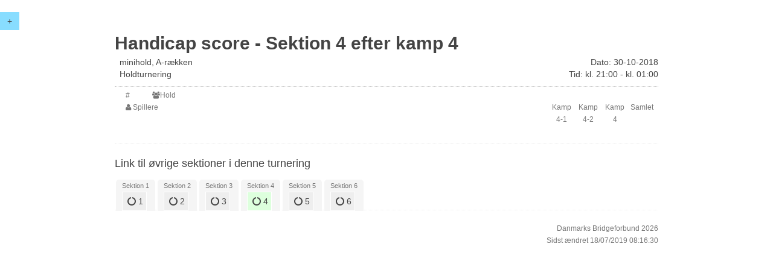

--- FILE ---
content_type: text/html
request_url: http://resultater.bridge.dk/template/hacscore.php?filename=4206/MT3GT6.XML&tournament=3&section=4
body_size: 14287
content:
<!DOCTYPE html>
<html>
<head>
  <title>Handicap score</title>
  <meta charset="utf-8">
  <meta content="IE=edge,chrome=1" http-equiv="X-UA-Compatible">
  <meta content="width=device-width, initial-scale=1" name="viewport">
  <script src="//ajax.googleapis.com/ajax/libs/jquery/2.1.1/jquery.min.js"></script>
  <script src="../assets/uikit/js/uikit.js"></script>
  <script src="../assets/uikit/js/components/sticky.min.js"></script>
  <link rel="stylesheet" type="text/css" href="../assets/uikit/css/uikit.min.css">
  <link rel="stylesheet" type="text/css" href="../assets/css/style-responsive.css">
  ﻿</head>



<body>



<div id="c-menu"  data-uk-sticky="{top:0}">
  <button class="uk-button" style="background:#88DDFF" data-uk-offcanvas="{target:'#bridge-menu'}">+</button>
</div>

<div id="bridge-menu" class="uk-offcanvas">
  <div class="uk-offcanvas-bar">
    <div class="uk-panel">
      <p>Turnering #3</p>
      <p>minihold, A-rækken</p>
      <p>Hold-turnering</p>
    </div>

    <div class="uk-panel">
      <h3 class="uk-panel-title">Turneringsoversigt</h3>
      <ul class="uk-nav uk-nav-offcanvas" data-uk-nav>

      <li class="uk-parent"><a href="#">Startliste</a>
        <ul class="uk-nav-sub">
                      <li>
	       <a href="startliste.php?filename=4206/MT3GT6.XML&tournament=3&section=1">Sektion 1</a>
            </li>
                      <li>
	       <a href="startliste.php?filename=4206/MT3GT6.XML&tournament=3&section=2">Sektion 2</a>
            </li>
                      <li>
	       <a href="startliste.php?filename=4206/MT3GT6.XML&tournament=3&section=3">Sektion 3</a>
            </li>
                      <li>
	       <a href="startliste.php?filename=4206/MT3GT6.XML&tournament=3&section=4">Sektion 4</a>
            </li>
                      <li>
	       <a href="startliste.php?filename=4206/MT3GT6.XML&tournament=3&section=5">Sektion 5</a>
            </li>
                      <li>
	       <a href="startliste.php?filename=4206/MT3GT6.XML&tournament=3&section=6">Sektion 6</a>
            </li>
                  </ul>
      </li>

              <li class="uk-parent"><a href="#">Kampresultat</a>
          <ul class="uk-nav-sub">
                          <li><a href="kampresultat.php?filename=4206/MT3GT6.XML&tournament=3&section=1">Sektion 1</a></li>
                          <li><a href="kampresultat.php?filename=4206/MT3GT6.XML&tournament=3&section=2">Sektion 2</a></li>
                          <li><a href="kampresultat.php?filename=4206/MT3GT6.XML&tournament=3&section=3">Sektion 3</a></li>
                          <li><a href="kampresultat.php?filename=4206/MT3GT6.XML&tournament=3&section=4">Sektion 4</a></li>
                          <li><a href="kampresultat.php?filename=4206/MT3GT6.XML&tournament=3&section=5">Sektion 5</a></li>
                          <li><a href="kampresultat.php?filename=4206/MT3GT6.XML&tournament=3&section=6">Sektion 6</a></li>
                      </ul>
        </li>
      
      
      <li class="uk-parent"><a href="#">Resultater</a>
        <ul class="uk-nav-sub">
                      <li><a href="resultater.php?filename=4206/MT3GT6.XML&tournament=3&section=1">Sektion 1</a></li>
                      <li><a href="resultater.php?filename=4206/MT3GT6.XML&tournament=3&section=2">Sektion 2</a></li>
                      <li><a href="resultater.php?filename=4206/MT3GT6.XML&tournament=3&section=3">Sektion 3</a></li>
                      <li><a href="resultater.php?filename=4206/MT3GT6.XML&tournament=3&section=4">Sektion 4</a></li>
                      <li><a href="resultater.php?filename=4206/MT3GT6.XML&tournament=3&section=5">Sektion 5</a></li>
                      <li><a href="resultater.php?filename=4206/MT3GT6.XML&tournament=3&section=6">Sektion 6</a></li>
                  </ul>
      </li>
            

              <li class="uk-parent"><a href="#">Handicapscore</a>
          <ul class="uk-nav-sub">
                                                            <li><a href="hacscore.php?filename=4206/MT3GT6.XML&tournament=3&section=1">Sektion 1</a></li>
                  
                                                                          <li><a href="hacscore.php?filename=4206/MT3GT6.XML&tournament=3&section=2">Sektion 2</a></li>
                  
                                                                          <li><a href="hacscore.php?filename=4206/MT3GT6.XML&tournament=3&section=3">Sektion 3</a></li>
                  
                                                                          <li><a href="hacscore.php?filename=4206/MT3GT6.XML&tournament=3&section=4">Sektion 4</a></li>
                  
                                                                          <li><a href="hacscore.php?filename=4206/MT3GT6.XML&tournament=3&section=5">Sektion 5</a></li>
                  
                                                                          <li><a href="hacscore.php?filename=4206/MT3GT6.XML&tournament=3&section=6">Sektion 6</a></li>
                  
                          							
          </ul>
        </li>
      				
            
            
				
      
      <li class="uk-parent"><a href="#">Kortfordeling</a>
        <ul class="uk-nav-sub">
                      <li><a href="kortfordeling.php?filename=4206/MT3GT6.XML&tournament=3&section=1">Sektion 1</a></li>
                      <li><a href="kortfordeling.php?filename=4206/MT3GT6.XML&tournament=3&section=2">Sektion 2</a></li>
                      <li><a href="kortfordeling.php?filename=4206/MT3GT6.XML&tournament=3&section=3">Sektion 3</a></li>
                      <li><a href="kortfordeling.php?filename=4206/MT3GT6.XML&tournament=3&section=4">Sektion 4</a></li>
                      <li><a href="kortfordeling.php?filename=4206/MT3GT6.XML&tournament=3&section=5">Sektion 5</a></li>
                      <li><a href="kortfordeling.php?filename=4206/MT3GT6.XML&tournament=3&section=6">Sektion 6</a></li>
                  </ul>
      </li>
      
      
            
                  <li class="uk-parent"><a href="#">Multihold Bordresultater</a>
            <ul class="uk-nav-sub">
                              <li><a href="multihold_bordresultater.php?filename=4206/MT3GT6.XML&tournament=3&section=1&round=0&half=1">Sektion 1</a></li>
                              <li><a href="multihold_bordresultater.php?filename=4206/MT3GT6.XML&tournament=3&section=2&round=0&half=1">Sektion 2</a></li>
                              <li><a href="multihold_bordresultater.php?filename=4206/MT3GT6.XML&tournament=3&section=3&round=0&half=1">Sektion 3</a></li>
                              <li><a href="multihold_bordresultater.php?filename=4206/MT3GT6.XML&tournament=3&section=4&round=0&half=1">Sektion 4</a></li>
                              <li><a href="multihold_bordresultater.php?filename=4206/MT3GT6.XML&tournament=3&section=5&round=0&half=1">Sektion 5</a></li>
                              <li><a href="multihold_bordresultater.php?filename=4206/MT3GT6.XML&tournament=3&section=6&round=0&half=1">Sektion 6</a></li>
                          </ul>
          </li>
                
	          <li class="uk-parent"><a href="#">Multihold Resultater</a>
            <ul class="uk-nav-sub">
                              <li><a href="multihold_resultater.php?filename=4206/MT3GT6.XML&tournament=3&section=1&round=0&half=1">Sektion 1</a></li>
                              <li><a href="multihold_resultater.php?filename=4206/MT3GT6.XML&tournament=3&section=2&round=0&half=1">Sektion 2</a></li>
                              <li><a href="multihold_resultater.php?filename=4206/MT3GT6.XML&tournament=3&section=3&round=0&half=1">Sektion 3</a></li>
                              <li><a href="multihold_resultater.php?filename=4206/MT3GT6.XML&tournament=3&section=4&round=0&half=1">Sektion 4</a></li>
                              <li><a href="multihold_resultater.php?filename=4206/MT3GT6.XML&tournament=3&section=5&round=0&half=1">Sektion 5</a></li>
                              <li><a href="multihold_resultater.php?filename=4206/MT3GT6.XML&tournament=3&section=6&round=0&half=1">Sektion 6</a></li>
                          </ul>
          </li>

          <li class="uk-parent"><a href="#">Multihold Stilling</a>
            <ul class="uk-nav-sub">
                              <li><a href="multihold_stilling.php?filename=4206/MT3GT6.XML&tournament=3&section=1&round=0&half=1">Sektion 1</a></li>
                              <li><a href="multihold_stilling.php?filename=4206/MT3GT6.XML&tournament=3&section=2&round=0&half=1">Sektion 2</a></li>
                              <li><a href="multihold_stilling.php?filename=4206/MT3GT6.XML&tournament=3&section=3&round=0&half=1">Sektion 3</a></li>
                              <li><a href="multihold_stilling.php?filename=4206/MT3GT6.XML&tournament=3&section=4&round=0&half=1">Sektion 4</a></li>
                              <li><a href="multihold_stilling.php?filename=4206/MT3GT6.XML&tournament=3&section=5&round=0&half=1">Sektion 5</a></li>
                              <li><a href="multihold_stilling.php?filename=4206/MT3GT6.XML&tournament=3&section=6&round=0&half=1">Sektion 6</a></li>
                          </ul>
          </li>
              				
              <li><a href="overview.php?mainclubno=4206&club=1">Turneringsoversigt</a></li>	        
            
      </ul>
    </div>
  </div>
</div>
<div id="wrapper">
    <section id="page" class="startlist">

        <div class="page-header">
            <h1 class="title">Handicap score - Sektion 4 efter kamp 4</h1>

            <div class="uk-grid description-wrapper">
                <div class="uk-width-1-2">
                    <div class="description">minihold, A-rækken</div>
                    <div class="type">Holdturnering</div>
                </div>
                <div class="uk-width-1-2">
                    <div class="date uk-text-right">Dato: 30-10-2018</span></div>
                    <div class="time uk-text-right">Tid: kl. 21:00 - kl. 01:00</div>
                </div>
            </div>
        </div>
	
	<div class="uk-grid content-header">
            <div class="uk-width-large-1-20 uk-width-medium-1-20 uk-width-small-1-20 uk-width-1-20 uk-hidden-small">#</div>
            <div class="uk-width-large-4-20 uk-width-medium-19-20 uk-width-small-19-20 uk-width-19-20 uk-hidden-small"><span class="uk-icon-group"></span>Hold</div>            
	    <div class="uk-width-large-4-20 uk-width-medium-16-20 uk-width-small-16-20 uk-width-16-20 uk-hidden-small th-players"><span class="uk-icon-user"></span> Spillere</div>	    	    
	    
              			
                   
  	    	<div class="uk-width-large-1-20 uk-width-medium-1-20 uk-width-small-1-20 uk-width-1-20 uk-hidden-small uk-text-center">Kamp<br/>4-1</div>	    
                    
  	    	<div class="uk-width-large-1-20 uk-width-medium-1-20 uk-width-small-1-20 uk-width-1-20 uk-hidden-small uk-text-center">Kamp<br/>4-2</div>	    
                 	                 	    		    
              	                 	    
	    	    	    	    	    
            <div class="uk-width-large-1-20 uk-width-medium-1-20 uk-width-small-1-20 uk-width-1-20 uk-hidden-small uk-text-center">Kamp<br/>4</div>
            <div class="uk-width-large-1-20 uk-width-medium-1-20 uk-width-small-1-20 uk-width-1-20 uk-hidden-small uk-text-center">Samlet</div>
        </div>
	
        <ul class="bridge uk-list uk-list-striped">	         
                  	
        </ul>	    

        <!--Content footer-->

        <div class="content-footer">
            <h3>Link til øvrige sektioner i denne turnering</h3>

                

      	
      
      <div class="section-pagination">
        Sektion 1              <div class="uk-grid">
          <a href="hacscore.php?filename=4206/MT3GT6.XML&tournament=3&section=1" class="uk-button round-button" >
            <span class="uk-icon-circle-o-notch"></span> 1          </a>
        </div>
      		
    </div>
    

      	
      
      <div class="section-pagination">
        Sektion 2              <div class="uk-grid">
          <a href="hacscore.php?filename=4206/MT3GT6.XML&tournament=3&section=2" class="uk-button round-button" >
            <span class="uk-icon-circle-o-notch"></span> 2          </a>
        </div>
      		
    </div>
    

      	
      
      <div class="section-pagination">
        Sektion 3              <div class="uk-grid">
          <a href="hacscore.php?filename=4206/MT3GT6.XML&tournament=3&section=3" class="uk-button round-button" >
            <span class="uk-icon-circle-o-notch"></span> 3          </a>
        </div>
      		
    </div>
    

      	
      
      <div class="section-pagination">
        Sektion 4              <div class="uk-grid">
          <a href="hacscore.php?filename=4206/MT3GT6.XML&tournament=3&section=4" class="uk-button round-button" style="background-color: #ddffdd;">
            <span class="uk-icon-circle-o-notch"></span> 4          </a>
        </div>
      		
    </div>
    

      	
      
      <div class="section-pagination">
        Sektion 5              <div class="uk-grid">
          <a href="hacscore.php?filename=4206/MT3GT6.XML&tournament=3&section=5" class="uk-button round-button" >
            <span class="uk-icon-circle-o-notch"></span> 5          </a>
        </div>
      		
    </div>
    

      	
      
      <div class="section-pagination">
        Sektion 6              <div class="uk-grid">
          <a href="hacscore.php?filename=4206/MT3GT6.XML&tournament=3&section=6" class="uk-button round-button" >
            <span class="uk-icon-circle-o-notch"></span> 6          </a>
        </div>
      		
    </div>

        </div>

        <!--Page footer-->

        <div class="page-footer">
            <span>Danmarks Bridgeforbund 2026</span>
<span><br></span>
        <span>Sidst &aelig;ndret 18/07/2019 08:16:30</span>
            
        </div>

    </section>


</div>

</body>
</html>